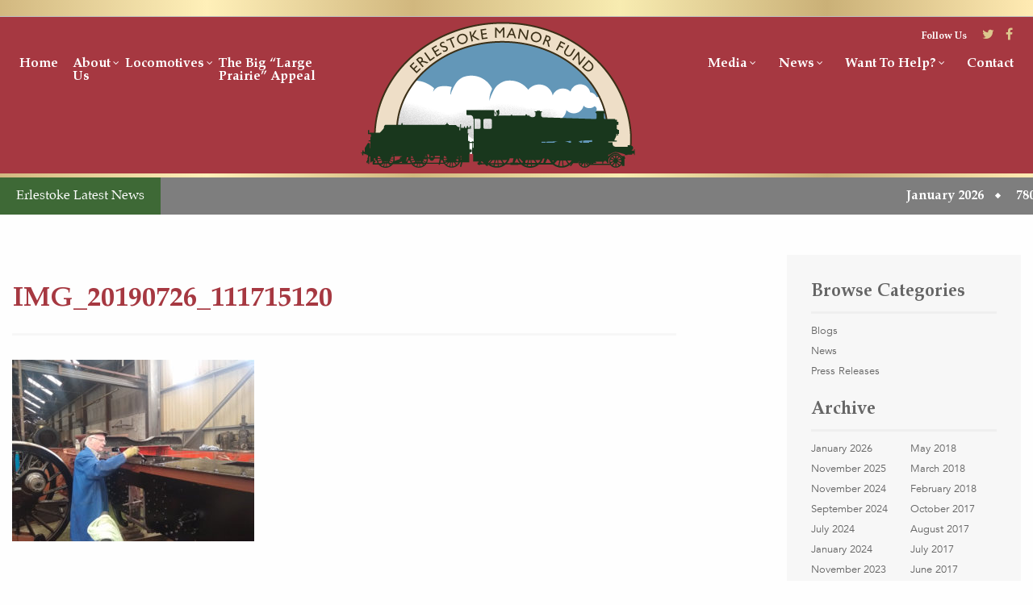

--- FILE ---
content_type: text/html; charset=UTF-8
request_url: https://www.erlestokemanorfund.co.uk/july-2019-update/img_20190726_111715120/
body_size: 10945
content:
<!doctype html>
<html class="no-js" lang="en-GB" >
	<head>
		<meta charset="UTF-8" />
		<meta name="viewport" content="width=device-width, initial-scale=1.0" />
		<meta name='robots' content='index, follow, max-image-preview:large, max-snippet:-1, max-video-preview:-1' />

	<!-- This site is optimized with the Yoast SEO plugin v26.8 - https://yoast.com/product/yoast-seo-wordpress/ -->
	<title>IMG_20190726_111715120 - Erlestoke Manor Fund</title>
	<link rel="canonical" href="https://www.erlestokemanorfund.co.uk/july-2019-update/img_20190726_111715120/" />
	<meta property="og:locale" content="en_GB" />
	<meta property="og:type" content="article" />
	<meta property="og:title" content="IMG_20190726_111715120 - Erlestoke Manor Fund" />
	<meta property="og:url" content="https://www.erlestokemanorfund.co.uk/july-2019-update/img_20190726_111715120/" />
	<meta property="og:site_name" content="Erlestoke Manor Fund" />
	<meta property="og:image" content="https://www.erlestokemanorfund.co.uk/july-2019-update/img_20190726_111715120" />
	<meta property="og:image:width" content="1500" />
	<meta property="og:image:height" content="1125" />
	<meta property="og:image:type" content="image/jpeg" />
	<meta name="twitter:card" content="summary_large_image" />
	<script type="application/ld+json" class="yoast-schema-graph">{"@context":"https://schema.org","@graph":[{"@type":"WebPage","@id":"https://www.erlestokemanorfund.co.uk/july-2019-update/img_20190726_111715120/","url":"https://www.erlestokemanorfund.co.uk/july-2019-update/img_20190726_111715120/","name":"IMG_20190726_111715120 - Erlestoke Manor Fund","isPartOf":{"@id":"https://www.erlestokemanorfund.co.uk/#website"},"primaryImageOfPage":{"@id":"https://www.erlestokemanorfund.co.uk/july-2019-update/img_20190726_111715120/#primaryimage"},"image":{"@id":"https://www.erlestokemanorfund.co.uk/july-2019-update/img_20190726_111715120/#primaryimage"},"thumbnailUrl":"https://www.erlestokemanorfund.co.uk/wp-content/uploads/2019/08/IMG_20190726_111715120.jpg","datePublished":"2019-08-06T20:32:31+00:00","breadcrumb":{"@id":"https://www.erlestokemanorfund.co.uk/july-2019-update/img_20190726_111715120/#breadcrumb"},"inLanguage":"en-GB","potentialAction":[{"@type":"ReadAction","target":["https://www.erlestokemanorfund.co.uk/july-2019-update/img_20190726_111715120/"]}]},{"@type":"ImageObject","inLanguage":"en-GB","@id":"https://www.erlestokemanorfund.co.uk/july-2019-update/img_20190726_111715120/#primaryimage","url":"https://www.erlestokemanorfund.co.uk/wp-content/uploads/2019/08/IMG_20190726_111715120.jpg","contentUrl":"https://www.erlestokemanorfund.co.uk/wp-content/uploads/2019/08/IMG_20190726_111715120.jpg","width":1500,"height":1125},{"@type":"BreadcrumbList","@id":"https://www.erlestokemanorfund.co.uk/july-2019-update/img_20190726_111715120/#breadcrumb","itemListElement":[{"@type":"ListItem","position":1,"name":"Home","item":"https://www.erlestokemanorfund.co.uk/"},{"@type":"ListItem","position":2,"name":"July 2019 Update","item":"https://www.erlestokemanorfund.co.uk/july-2019-update/"},{"@type":"ListItem","position":3,"name":"IMG_20190726_111715120"}]},{"@type":"WebSite","@id":"https://www.erlestokemanorfund.co.uk/#website","url":"https://www.erlestokemanorfund.co.uk/","name":"Erlestoke Manor Fund","description":"","potentialAction":[{"@type":"SearchAction","target":{"@type":"EntryPoint","urlTemplate":"https://www.erlestokemanorfund.co.uk/?s={search_term_string}"},"query-input":{"@type":"PropertyValueSpecification","valueRequired":true,"valueName":"search_term_string"}}],"inLanguage":"en-GB"}]}</script>
	<!-- / Yoast SEO plugin. -->


<link rel='dns-prefetch' href='//www.google.com' />
<link rel='dns-prefetch' href='//ajax.googleapis.com' />
<link rel='dns-prefetch' href='//maxcdn.bootstrapcdn.com' />
<link rel="alternate" title="oEmbed (JSON)" type="application/json+oembed" href="https://www.erlestokemanorfund.co.uk/wp-json/oembed/1.0/embed?url=https%3A%2F%2Fwww.erlestokemanorfund.co.uk%2Fjuly-2019-update%2Fimg_20190726_111715120%2F" />
<link rel="alternate" title="oEmbed (XML)" type="text/xml+oembed" href="https://www.erlestokemanorfund.co.uk/wp-json/oembed/1.0/embed?url=https%3A%2F%2Fwww.erlestokemanorfund.co.uk%2Fjuly-2019-update%2Fimg_20190726_111715120%2F&#038;format=xml" />
		<!-- This site uses the Google Analytics by MonsterInsights plugin v9.7.0 - Using Analytics tracking - https://www.monsterinsights.com/ -->
							<script src="//www.googletagmanager.com/gtag/js?id=G-F4PHPG86HQ"  data-cfasync="false" data-wpfc-render="false" type="text/javascript" async></script>
			<script data-cfasync="false" data-wpfc-render="false" type="text/javascript">
				var mi_version = '9.7.0';
				var mi_track_user = true;
				var mi_no_track_reason = '';
								var MonsterInsightsDefaultLocations = {"page_location":"https:\/\/www.erlestokemanorfund.co.uk\/july-2019-update\/img_20190726_111715120\/"};
								if ( typeof MonsterInsightsPrivacyGuardFilter === 'function' ) {
					var MonsterInsightsLocations = (typeof MonsterInsightsExcludeQuery === 'object') ? MonsterInsightsPrivacyGuardFilter( MonsterInsightsExcludeQuery ) : MonsterInsightsPrivacyGuardFilter( MonsterInsightsDefaultLocations );
				} else {
					var MonsterInsightsLocations = (typeof MonsterInsightsExcludeQuery === 'object') ? MonsterInsightsExcludeQuery : MonsterInsightsDefaultLocations;
				}

								var disableStrs = [
										'ga-disable-G-F4PHPG86HQ',
									];

				/* Function to detect opted out users */
				function __gtagTrackerIsOptedOut() {
					for (var index = 0; index < disableStrs.length; index++) {
						if (document.cookie.indexOf(disableStrs[index] + '=true') > -1) {
							return true;
						}
					}

					return false;
				}

				/* Disable tracking if the opt-out cookie exists. */
				if (__gtagTrackerIsOptedOut()) {
					for (var index = 0; index < disableStrs.length; index++) {
						window[disableStrs[index]] = true;
					}
				}

				/* Opt-out function */
				function __gtagTrackerOptout() {
					for (var index = 0; index < disableStrs.length; index++) {
						document.cookie = disableStrs[index] + '=true; expires=Thu, 31 Dec 2099 23:59:59 UTC; path=/';
						window[disableStrs[index]] = true;
					}
				}

				if ('undefined' === typeof gaOptout) {
					function gaOptout() {
						__gtagTrackerOptout();
					}
				}
								window.dataLayer = window.dataLayer || [];

				window.MonsterInsightsDualTracker = {
					helpers: {},
					trackers: {},
				};
				if (mi_track_user) {
					function __gtagDataLayer() {
						dataLayer.push(arguments);
					}

					function __gtagTracker(type, name, parameters) {
						if (!parameters) {
							parameters = {};
						}

						if (parameters.send_to) {
							__gtagDataLayer.apply(null, arguments);
							return;
						}

						if (type === 'event') {
														parameters.send_to = monsterinsights_frontend.v4_id;
							var hookName = name;
							if (typeof parameters['event_category'] !== 'undefined') {
								hookName = parameters['event_category'] + ':' + name;
							}

							if (typeof MonsterInsightsDualTracker.trackers[hookName] !== 'undefined') {
								MonsterInsightsDualTracker.trackers[hookName](parameters);
							} else {
								__gtagDataLayer('event', name, parameters);
							}
							
						} else {
							__gtagDataLayer.apply(null, arguments);
						}
					}

					__gtagTracker('js', new Date());
					__gtagTracker('set', {
						'developer_id.dZGIzZG': true,
											});
					if ( MonsterInsightsLocations.page_location ) {
						__gtagTracker('set', MonsterInsightsLocations);
					}
										__gtagTracker('config', 'G-F4PHPG86HQ', {"forceSSL":"true","link_attribution":"true"} );
										window.gtag = __gtagTracker;										(function () {
						/* https://developers.google.com/analytics/devguides/collection/analyticsjs/ */
						/* ga and __gaTracker compatibility shim. */
						var noopfn = function () {
							return null;
						};
						var newtracker = function () {
							return new Tracker();
						};
						var Tracker = function () {
							return null;
						};
						var p = Tracker.prototype;
						p.get = noopfn;
						p.set = noopfn;
						p.send = function () {
							var args = Array.prototype.slice.call(arguments);
							args.unshift('send');
							__gaTracker.apply(null, args);
						};
						var __gaTracker = function () {
							var len = arguments.length;
							if (len === 0) {
								return;
							}
							var f = arguments[len - 1];
							if (typeof f !== 'object' || f === null || typeof f.hitCallback !== 'function') {
								if ('send' === arguments[0]) {
									var hitConverted, hitObject = false, action;
									if ('event' === arguments[1]) {
										if ('undefined' !== typeof arguments[3]) {
											hitObject = {
												'eventAction': arguments[3],
												'eventCategory': arguments[2],
												'eventLabel': arguments[4],
												'value': arguments[5] ? arguments[5] : 1,
											}
										}
									}
									if ('pageview' === arguments[1]) {
										if ('undefined' !== typeof arguments[2]) {
											hitObject = {
												'eventAction': 'page_view',
												'page_path': arguments[2],
											}
										}
									}
									if (typeof arguments[2] === 'object') {
										hitObject = arguments[2];
									}
									if (typeof arguments[5] === 'object') {
										Object.assign(hitObject, arguments[5]);
									}
									if ('undefined' !== typeof arguments[1].hitType) {
										hitObject = arguments[1];
										if ('pageview' === hitObject.hitType) {
											hitObject.eventAction = 'page_view';
										}
									}
									if (hitObject) {
										action = 'timing' === arguments[1].hitType ? 'timing_complete' : hitObject.eventAction;
										hitConverted = mapArgs(hitObject);
										__gtagTracker('event', action, hitConverted);
									}
								}
								return;
							}

							function mapArgs(args) {
								var arg, hit = {};
								var gaMap = {
									'eventCategory': 'event_category',
									'eventAction': 'event_action',
									'eventLabel': 'event_label',
									'eventValue': 'event_value',
									'nonInteraction': 'non_interaction',
									'timingCategory': 'event_category',
									'timingVar': 'name',
									'timingValue': 'value',
									'timingLabel': 'event_label',
									'page': 'page_path',
									'location': 'page_location',
									'title': 'page_title',
									'referrer' : 'page_referrer',
								};
								for (arg in args) {
																		if (!(!args.hasOwnProperty(arg) || !gaMap.hasOwnProperty(arg))) {
										hit[gaMap[arg]] = args[arg];
									} else {
										hit[arg] = args[arg];
									}
								}
								return hit;
							}

							try {
								f.hitCallback();
							} catch (ex) {
							}
						};
						__gaTracker.create = newtracker;
						__gaTracker.getByName = newtracker;
						__gaTracker.getAll = function () {
							return [];
						};
						__gaTracker.remove = noopfn;
						__gaTracker.loaded = true;
						window['__gaTracker'] = __gaTracker;
					})();
									} else {
										console.log("");
					(function () {
						function __gtagTracker() {
							return null;
						}

						window['__gtagTracker'] = __gtagTracker;
						window['gtag'] = __gtagTracker;
					})();
									}
			</script>
			
							<!-- / Google Analytics by MonsterInsights -->
		<style id='wp-img-auto-sizes-contain-inline-css' type='text/css'>
img:is([sizes=auto i],[sizes^="auto," i]){contain-intrinsic-size:3000px 1500px}
/*# sourceURL=wp-img-auto-sizes-contain-inline-css */
</style>
<style id='wp-block-library-inline-css' type='text/css'>
:root{--wp-block-synced-color:#7a00df;--wp-block-synced-color--rgb:122,0,223;--wp-bound-block-color:var(--wp-block-synced-color);--wp-editor-canvas-background:#ddd;--wp-admin-theme-color:#007cba;--wp-admin-theme-color--rgb:0,124,186;--wp-admin-theme-color-darker-10:#006ba1;--wp-admin-theme-color-darker-10--rgb:0,107,160.5;--wp-admin-theme-color-darker-20:#005a87;--wp-admin-theme-color-darker-20--rgb:0,90,135;--wp-admin-border-width-focus:2px}@media (min-resolution:192dpi){:root{--wp-admin-border-width-focus:1.5px}}.wp-element-button{cursor:pointer}:root .has-very-light-gray-background-color{background-color:#eee}:root .has-very-dark-gray-background-color{background-color:#313131}:root .has-very-light-gray-color{color:#eee}:root .has-very-dark-gray-color{color:#313131}:root .has-vivid-green-cyan-to-vivid-cyan-blue-gradient-background{background:linear-gradient(135deg,#00d084,#0693e3)}:root .has-purple-crush-gradient-background{background:linear-gradient(135deg,#34e2e4,#4721fb 50%,#ab1dfe)}:root .has-hazy-dawn-gradient-background{background:linear-gradient(135deg,#faaca8,#dad0ec)}:root .has-subdued-olive-gradient-background{background:linear-gradient(135deg,#fafae1,#67a671)}:root .has-atomic-cream-gradient-background{background:linear-gradient(135deg,#fdd79a,#004a59)}:root .has-nightshade-gradient-background{background:linear-gradient(135deg,#330968,#31cdcf)}:root .has-midnight-gradient-background{background:linear-gradient(135deg,#020381,#2874fc)}:root{--wp--preset--font-size--normal:16px;--wp--preset--font-size--huge:42px}.has-regular-font-size{font-size:1em}.has-larger-font-size{font-size:2.625em}.has-normal-font-size{font-size:var(--wp--preset--font-size--normal)}.has-huge-font-size{font-size:var(--wp--preset--font-size--huge)}.has-text-align-center{text-align:center}.has-text-align-left{text-align:left}.has-text-align-right{text-align:right}.has-fit-text{white-space:nowrap!important}#end-resizable-editor-section{display:none}.aligncenter{clear:both}.items-justified-left{justify-content:flex-start}.items-justified-center{justify-content:center}.items-justified-right{justify-content:flex-end}.items-justified-space-between{justify-content:space-between}.screen-reader-text{border:0;clip-path:inset(50%);height:1px;margin:-1px;overflow:hidden;padding:0;position:absolute;width:1px;word-wrap:normal!important}.screen-reader-text:focus{background-color:#ddd;clip-path:none;color:#444;display:block;font-size:1em;height:auto;left:5px;line-height:normal;padding:15px 23px 14px;text-decoration:none;top:5px;width:auto;z-index:100000}html :where(.has-border-color){border-style:solid}html :where([style*=border-top-color]){border-top-style:solid}html :where([style*=border-right-color]){border-right-style:solid}html :where([style*=border-bottom-color]){border-bottom-style:solid}html :where([style*=border-left-color]){border-left-style:solid}html :where([style*=border-width]){border-style:solid}html :where([style*=border-top-width]){border-top-style:solid}html :where([style*=border-right-width]){border-right-style:solid}html :where([style*=border-bottom-width]){border-bottom-style:solid}html :where([style*=border-left-width]){border-left-style:solid}html :where(img[class*=wp-image-]){height:auto;max-width:100%}:where(figure){margin:0 0 1em}html :where(.is-position-sticky){--wp-admin--admin-bar--position-offset:var(--wp-admin--admin-bar--height,0px)}@media screen and (max-width:600px){html :where(.is-position-sticky){--wp-admin--admin-bar--position-offset:0px}}

/*# sourceURL=wp-block-library-inline-css */
</style><style id='global-styles-inline-css' type='text/css'>
:root{--wp--preset--aspect-ratio--square: 1;--wp--preset--aspect-ratio--4-3: 4/3;--wp--preset--aspect-ratio--3-4: 3/4;--wp--preset--aspect-ratio--3-2: 3/2;--wp--preset--aspect-ratio--2-3: 2/3;--wp--preset--aspect-ratio--16-9: 16/9;--wp--preset--aspect-ratio--9-16: 9/16;--wp--preset--color--black: #000000;--wp--preset--color--cyan-bluish-gray: #abb8c3;--wp--preset--color--white: #ffffff;--wp--preset--color--pale-pink: #f78da7;--wp--preset--color--vivid-red: #cf2e2e;--wp--preset--color--luminous-vivid-orange: #ff6900;--wp--preset--color--luminous-vivid-amber: #fcb900;--wp--preset--color--light-green-cyan: #7bdcb5;--wp--preset--color--vivid-green-cyan: #00d084;--wp--preset--color--pale-cyan-blue: #8ed1fc;--wp--preset--color--vivid-cyan-blue: #0693e3;--wp--preset--color--vivid-purple: #9b51e0;--wp--preset--gradient--vivid-cyan-blue-to-vivid-purple: linear-gradient(135deg,rgb(6,147,227) 0%,rgb(155,81,224) 100%);--wp--preset--gradient--light-green-cyan-to-vivid-green-cyan: linear-gradient(135deg,rgb(122,220,180) 0%,rgb(0,208,130) 100%);--wp--preset--gradient--luminous-vivid-amber-to-luminous-vivid-orange: linear-gradient(135deg,rgb(252,185,0) 0%,rgb(255,105,0) 100%);--wp--preset--gradient--luminous-vivid-orange-to-vivid-red: linear-gradient(135deg,rgb(255,105,0) 0%,rgb(207,46,46) 100%);--wp--preset--gradient--very-light-gray-to-cyan-bluish-gray: linear-gradient(135deg,rgb(238,238,238) 0%,rgb(169,184,195) 100%);--wp--preset--gradient--cool-to-warm-spectrum: linear-gradient(135deg,rgb(74,234,220) 0%,rgb(151,120,209) 20%,rgb(207,42,186) 40%,rgb(238,44,130) 60%,rgb(251,105,98) 80%,rgb(254,248,76) 100%);--wp--preset--gradient--blush-light-purple: linear-gradient(135deg,rgb(255,206,236) 0%,rgb(152,150,240) 100%);--wp--preset--gradient--blush-bordeaux: linear-gradient(135deg,rgb(254,205,165) 0%,rgb(254,45,45) 50%,rgb(107,0,62) 100%);--wp--preset--gradient--luminous-dusk: linear-gradient(135deg,rgb(255,203,112) 0%,rgb(199,81,192) 50%,rgb(65,88,208) 100%);--wp--preset--gradient--pale-ocean: linear-gradient(135deg,rgb(255,245,203) 0%,rgb(182,227,212) 50%,rgb(51,167,181) 100%);--wp--preset--gradient--electric-grass: linear-gradient(135deg,rgb(202,248,128) 0%,rgb(113,206,126) 100%);--wp--preset--gradient--midnight: linear-gradient(135deg,rgb(2,3,129) 0%,rgb(40,116,252) 100%);--wp--preset--font-size--small: 13px;--wp--preset--font-size--medium: 20px;--wp--preset--font-size--large: 36px;--wp--preset--font-size--x-large: 42px;--wp--preset--spacing--20: 0.44rem;--wp--preset--spacing--30: 0.67rem;--wp--preset--spacing--40: 1rem;--wp--preset--spacing--50: 1.5rem;--wp--preset--spacing--60: 2.25rem;--wp--preset--spacing--70: 3.38rem;--wp--preset--spacing--80: 5.06rem;--wp--preset--shadow--natural: 6px 6px 9px rgba(0, 0, 0, 0.2);--wp--preset--shadow--deep: 12px 12px 50px rgba(0, 0, 0, 0.4);--wp--preset--shadow--sharp: 6px 6px 0px rgba(0, 0, 0, 0.2);--wp--preset--shadow--outlined: 6px 6px 0px -3px rgb(255, 255, 255), 6px 6px rgb(0, 0, 0);--wp--preset--shadow--crisp: 6px 6px 0px rgb(0, 0, 0);}:where(.is-layout-flex){gap: 0.5em;}:where(.is-layout-grid){gap: 0.5em;}body .is-layout-flex{display: flex;}.is-layout-flex{flex-wrap: wrap;align-items: center;}.is-layout-flex > :is(*, div){margin: 0;}body .is-layout-grid{display: grid;}.is-layout-grid > :is(*, div){margin: 0;}:where(.wp-block-columns.is-layout-flex){gap: 2em;}:where(.wp-block-columns.is-layout-grid){gap: 2em;}:where(.wp-block-post-template.is-layout-flex){gap: 1.25em;}:where(.wp-block-post-template.is-layout-grid){gap: 1.25em;}.has-black-color{color: var(--wp--preset--color--black) !important;}.has-cyan-bluish-gray-color{color: var(--wp--preset--color--cyan-bluish-gray) !important;}.has-white-color{color: var(--wp--preset--color--white) !important;}.has-pale-pink-color{color: var(--wp--preset--color--pale-pink) !important;}.has-vivid-red-color{color: var(--wp--preset--color--vivid-red) !important;}.has-luminous-vivid-orange-color{color: var(--wp--preset--color--luminous-vivid-orange) !important;}.has-luminous-vivid-amber-color{color: var(--wp--preset--color--luminous-vivid-amber) !important;}.has-light-green-cyan-color{color: var(--wp--preset--color--light-green-cyan) !important;}.has-vivid-green-cyan-color{color: var(--wp--preset--color--vivid-green-cyan) !important;}.has-pale-cyan-blue-color{color: var(--wp--preset--color--pale-cyan-blue) !important;}.has-vivid-cyan-blue-color{color: var(--wp--preset--color--vivid-cyan-blue) !important;}.has-vivid-purple-color{color: var(--wp--preset--color--vivid-purple) !important;}.has-black-background-color{background-color: var(--wp--preset--color--black) !important;}.has-cyan-bluish-gray-background-color{background-color: var(--wp--preset--color--cyan-bluish-gray) !important;}.has-white-background-color{background-color: var(--wp--preset--color--white) !important;}.has-pale-pink-background-color{background-color: var(--wp--preset--color--pale-pink) !important;}.has-vivid-red-background-color{background-color: var(--wp--preset--color--vivid-red) !important;}.has-luminous-vivid-orange-background-color{background-color: var(--wp--preset--color--luminous-vivid-orange) !important;}.has-luminous-vivid-amber-background-color{background-color: var(--wp--preset--color--luminous-vivid-amber) !important;}.has-light-green-cyan-background-color{background-color: var(--wp--preset--color--light-green-cyan) !important;}.has-vivid-green-cyan-background-color{background-color: var(--wp--preset--color--vivid-green-cyan) !important;}.has-pale-cyan-blue-background-color{background-color: var(--wp--preset--color--pale-cyan-blue) !important;}.has-vivid-cyan-blue-background-color{background-color: var(--wp--preset--color--vivid-cyan-blue) !important;}.has-vivid-purple-background-color{background-color: var(--wp--preset--color--vivid-purple) !important;}.has-black-border-color{border-color: var(--wp--preset--color--black) !important;}.has-cyan-bluish-gray-border-color{border-color: var(--wp--preset--color--cyan-bluish-gray) !important;}.has-white-border-color{border-color: var(--wp--preset--color--white) !important;}.has-pale-pink-border-color{border-color: var(--wp--preset--color--pale-pink) !important;}.has-vivid-red-border-color{border-color: var(--wp--preset--color--vivid-red) !important;}.has-luminous-vivid-orange-border-color{border-color: var(--wp--preset--color--luminous-vivid-orange) !important;}.has-luminous-vivid-amber-border-color{border-color: var(--wp--preset--color--luminous-vivid-amber) !important;}.has-light-green-cyan-border-color{border-color: var(--wp--preset--color--light-green-cyan) !important;}.has-vivid-green-cyan-border-color{border-color: var(--wp--preset--color--vivid-green-cyan) !important;}.has-pale-cyan-blue-border-color{border-color: var(--wp--preset--color--pale-cyan-blue) !important;}.has-vivid-cyan-blue-border-color{border-color: var(--wp--preset--color--vivid-cyan-blue) !important;}.has-vivid-purple-border-color{border-color: var(--wp--preset--color--vivid-purple) !important;}.has-vivid-cyan-blue-to-vivid-purple-gradient-background{background: var(--wp--preset--gradient--vivid-cyan-blue-to-vivid-purple) !important;}.has-light-green-cyan-to-vivid-green-cyan-gradient-background{background: var(--wp--preset--gradient--light-green-cyan-to-vivid-green-cyan) !important;}.has-luminous-vivid-amber-to-luminous-vivid-orange-gradient-background{background: var(--wp--preset--gradient--luminous-vivid-amber-to-luminous-vivid-orange) !important;}.has-luminous-vivid-orange-to-vivid-red-gradient-background{background: var(--wp--preset--gradient--luminous-vivid-orange-to-vivid-red) !important;}.has-very-light-gray-to-cyan-bluish-gray-gradient-background{background: var(--wp--preset--gradient--very-light-gray-to-cyan-bluish-gray) !important;}.has-cool-to-warm-spectrum-gradient-background{background: var(--wp--preset--gradient--cool-to-warm-spectrum) !important;}.has-blush-light-purple-gradient-background{background: var(--wp--preset--gradient--blush-light-purple) !important;}.has-blush-bordeaux-gradient-background{background: var(--wp--preset--gradient--blush-bordeaux) !important;}.has-luminous-dusk-gradient-background{background: var(--wp--preset--gradient--luminous-dusk) !important;}.has-pale-ocean-gradient-background{background: var(--wp--preset--gradient--pale-ocean) !important;}.has-electric-grass-gradient-background{background: var(--wp--preset--gradient--electric-grass) !important;}.has-midnight-gradient-background{background: var(--wp--preset--gradient--midnight) !important;}.has-small-font-size{font-size: var(--wp--preset--font-size--small) !important;}.has-medium-font-size{font-size: var(--wp--preset--font-size--medium) !important;}.has-large-font-size{font-size: var(--wp--preset--font-size--large) !important;}.has-x-large-font-size{font-size: var(--wp--preset--font-size--x-large) !important;}
/*# sourceURL=global-styles-inline-css */
</style>

<style id='classic-theme-styles-inline-css' type='text/css'>
/*! This file is auto-generated */
.wp-block-button__link{color:#fff;background-color:#32373c;border-radius:9999px;box-shadow:none;text-decoration:none;padding:calc(.667em + 2px) calc(1.333em + 2px);font-size:1.125em}.wp-block-file__button{background:#32373c;color:#fff;text-decoration:none}
/*# sourceURL=/wp-includes/css/classic-themes.min.css */
</style>
<link rel='stylesheet' id='ccf-jquery-ui-css' href='//ajax.googleapis.com/ajax/libs/jqueryui/1.8.2/themes/smoothness/jquery-ui.css?ver=6.9' type='text/css' media='all' />
<link rel='stylesheet' id='ccf-form-css' href='https://www.erlestokemanorfund.co.uk/wp-content/plugins/custom-contact-forms/assets/build/css/form.min.css?ver=7.8.5' type='text/css' media='all' />
<link rel='stylesheet' id='tp_twitter_plugin_css-css' href='https://www.erlestokemanorfund.co.uk/wp-content/plugins/recent-tweets-widget/tp_twitter_plugin.css?ver=1.0' type='text/css' media='screen' />
<link rel='stylesheet' id='cff-css' href='https://www.erlestokemanorfund.co.uk/wp-content/plugins/custom-facebook-feed/assets/css/cff-style.min.css?ver=4.3.4' type='text/css' media='all' />
<link rel='stylesheet' id='sb-font-awesome-css' href='https://maxcdn.bootstrapcdn.com/font-awesome/4.7.0/css/font-awesome.min.css?ver=6.9' type='text/css' media='all' />
<link rel='stylesheet' id='main-stylesheet-css' href='https://www.erlestokemanorfund.co.uk/wp-content/themes/Erlestoke-Manor-Fund/assets/stylesheets/foundation.css?ver=2.6.1' type='text/css' media='all' />
<script type="text/javascript" src="https://www.erlestokemanorfund.co.uk/wp-content/plugins/google-analytics-for-wordpress/assets/js/frontend-gtag.min.js?ver=9.7.0" id="monsterinsights-frontend-script-js" async="async" data-wp-strategy="async"></script>
<script data-cfasync="false" data-wpfc-render="false" type="text/javascript" id='monsterinsights-frontend-script-js-extra'>/* <![CDATA[ */
var monsterinsights_frontend = {"js_events_tracking":"true","download_extensions":"doc,pdf,ppt,zip,xls,docx,pptx,xlsx","inbound_paths":"[{\"path\":\"\\\/go\\\/\",\"label\":\"affiliate\"},{\"path\":\"\\\/recommend\\\/\",\"label\":\"affiliate\"}]","home_url":"https:\/\/www.erlestokemanorfund.co.uk","hash_tracking":"false","v4_id":"G-F4PHPG86HQ"};/* ]]> */
</script>
<script type="text/javascript" src="//ajax.googleapis.com/ajax/libs/jquery/2.1.0/jquery.min.js?ver=2.1.0" id="jquery-js"></script>
<script type="text/javascript" src="https://www.erlestokemanorfund.co.uk/wp-includes/js/jquery/ui/core.min.js?ver=1.13.3" id="jquery-ui-core-js"></script>
<script type="text/javascript" src="https://www.erlestokemanorfund.co.uk/wp-includes/js/jquery/ui/datepicker.min.js?ver=1.13.3" id="jquery-ui-datepicker-js"></script>
<script type="text/javascript" id="jquery-ui-datepicker-js-after">
/* <![CDATA[ */
jQuery(function(jQuery){jQuery.datepicker.setDefaults({"closeText":"Close","currentText":"Today","monthNames":["January","February","March","April","May","June","July","August","September","October","November","December"],"monthNamesShort":["Jan","Feb","Mar","Apr","May","Jun","Jul","Aug","Sep","Oct","Nov","Dec"],"nextText":"Next","prevText":"Previous","dayNames":["Sunday","Monday","Tuesday","Wednesday","Thursday","Friday","Saturday"],"dayNamesShort":["Sun","Mon","Tue","Wed","Thu","Fri","Sat"],"dayNamesMin":["S","M","T","W","T","F","S"],"dateFormat":"dS MM yy","firstDay":1,"isRTL":false});});
//# sourceURL=jquery-ui-datepicker-js-after
/* ]]> */
</script>
<script type="text/javascript" src="https://www.erlestokemanorfund.co.uk/wp-includes/js/underscore.min.js?ver=1.13.7" id="underscore-js"></script>
<script type="text/javascript" id="ccf-form-js-extra">
/* <![CDATA[ */
var ccfSettings = {"ajaxurl":"https://www.erlestokemanorfund.co.uk/wp-admin/admin-ajax.php","required":"This field is required.","date_required":"Date is required.","hour_required":"Hour is required.","minute_required":"Minute is required.","am-pm_required":"AM/PM is required.","match":"Emails do not match.","email":"This is not a valid email address.","recaptcha":"Your reCAPTCHA response was incorrect.","recaptcha_theme":"light","phone":"This is not a valid phone number.","digits":"This phone number is not 10 digits","hour":"This is not a valid hour.","date":"This date is not valid.","minute":"This is not a valid minute.","fileExtension":"This is not an allowed file extension","fileSize":"This file is bigger than","unknown":"An unknown error occured.","website":"This is not a valid URL. URL's must start with http(s)://"};
//# sourceURL=ccf-form-js-extra
/* ]]> */
</script>
<script type="text/javascript" src="https://www.erlestokemanorfund.co.uk/wp-content/plugins/custom-contact-forms/assets/build/js/form.min.js?ver=7.8.5" id="ccf-form-js"></script>
<link rel="https://api.w.org/" href="https://www.erlestokemanorfund.co.uk/wp-json/" /><link rel="alternate" title="JSON" type="application/json" href="https://www.erlestokemanorfund.co.uk/wp-json/wp/v2/media/3153" /><link rel="icon" href="https://www.erlestokemanorfund.co.uk/wp-content/uploads/2016/10/cropped-erlestokemanorfund-favicon-150x150.png" sizes="32x32" />
<link rel="icon" href="https://www.erlestokemanorfund.co.uk/wp-content/uploads/2016/10/cropped-erlestokemanorfund-favicon-300x300.png" sizes="192x192" />
<link rel="apple-touch-icon" href="https://www.erlestokemanorfund.co.uk/wp-content/uploads/2016/10/cropped-erlestokemanorfund-favicon-300x300.png" />
<meta name="msapplication-TileImage" content="https://www.erlestokemanorfund.co.uk/wp-content/uploads/2016/10/cropped-erlestokemanorfund-favicon-300x300.png" />
		
		<!--Old Google Analytics code-->
		<!--<script>
		  (function(i,s,o,g,r,a,m){i['GoogleAnalyticsObject']=r;i[r]=i[r]||function(){
		  (i[r].q=i[r].q||[]).push(arguments)},i[r].l=1*new Date();a=s.createElement(o),
		  m=s.getElementsByTagName(o)[0];a.async=1;a.src=g;m.parentNode.insertBefore(a,m)
		  })(window,document,'script','https://www.google-analytics.com/analytics.js','ga');

		  ga('create', 'UA-89357584-1', 'auto');
		  ga('send', 'pageview');

		</script>-->
		
		<!--Old Google Analytics code END -->
		
	</head>
	<body class="attachment wp-singular attachment-template-default single single-attachment postid-3153 attachmentid-3153 attachment-jpeg wp-theme-Erlestoke-Manor-Fund offcanvas">
	
	
	
	<header id="masthead" class="site-header" role="banner">
	<div class="mobile-header">
		<div class="row columns">
			<div class="columns medium-4 small-4">
				<div class="mobile-logo">
					<a href="/"><img src="/wp-content/uploads/2022/06/site-logo-2.png" alt="Logo"></a>
				</div>
			</div>
			<div class="columns medium-8 small-8 mobile-right">
				<div class="mobile-social">
					<ul>
						<li><a href="https://twitter.com/@ErlestokeManorF" target="_blank"><i class="fa fa-twitter" aria-hidden="true"></i></a></li>
						<li><a target="_blank" href="https://www.facebook.com/ErlestokeManorFund"><i class="fa fa-facebook" aria-hidden="true"></i></a></li>
					</ul>					
				</div>
				<div class="mobile-menu-container">
					<div class="mobile-menu-toggle">
						<i class="fa fa-bars" aria-hidden="true"></i>
						<span>MENU</span>
					</div>
					<div class="menu-mobile-menu-container"><ul id="menu-mobile-menu" class="menu"><li id="menu-item-508" class="menu-item menu-item-type-post_type menu-item-object-page menu-item-home menu-item-508"><a href="https://www.erlestokemanorfund.co.uk/">Home</a></li>
<li id="menu-item-509" class="menu-item menu-item-type-post_type menu-item-object-page menu-item-has-children menu-item-509"><a href="https://www.erlestokemanorfund.co.uk/about-us/">About Us</a>
<ul class="sub-menu">
	<li id="menu-item-512" class="menu-item menu-item-type-post_type menu-item-object-page menu-item-512"><a href="https://www.erlestokemanorfund.co.uk/about-us/our-goals/">Our Goals and Objectives</a></li>
	<li id="menu-item-515" class="menu-item menu-item-type-post_type menu-item-object-page menu-item-515"><a href="https://www.erlestokemanorfund.co.uk/our-people/">Our People</a></li>
</ul>
</li>
<li id="menu-item-514" class="menu-item menu-item-type-post_type menu-item-object-page menu-item-has-children menu-item-514"><a href="https://www.erlestokemanorfund.co.uk/locomotives/">Locomotives</a>
<ul class="sub-menu">
	<li id="menu-item-15591" class="menu-item menu-item-type-post_type menu-item-object-page menu-item-15591"><a href="https://www.erlestokemanorfund.co.uk/history-of-the-manor-class/">History of the Manor Class</a></li>
	<li id="menu-item-15588" class="menu-item menu-item-type-post_type menu-item-object-page menu-item-15588"><a href="https://www.erlestokemanorfund.co.uk/7812-erlestoke-manor/">7812 Erlestoke Manor</a></li>
	<li id="menu-item-15589" class="menu-item menu-item-type-post_type menu-item-object-page menu-item-15589"><a href="https://www.erlestokemanorfund.co.uk/7802-bradley-manor/">7802 Bradley Manor</a></li>
	<li id="menu-item-15590" class="menu-item menu-item-type-post_type menu-item-object-page menu-item-15590"><a href="https://www.erlestokemanorfund.co.uk/large-prairie-5164/">‘Large prairie’ 5164</a></li>
</ul>
</li>
<li id="menu-item-15592" class="menu-item menu-item-type-post_type menu-item-object-page menu-item-15592"><a href="https://www.erlestokemanorfund.co.uk/the-big-large-prairie-appeal-returning-5164-to-service/">The Big “Large Prairie” Appeal – Returning 5164 to service</a></li>
<li id="menu-item-15593" class="menu-item menu-item-type-post_type menu-item-object-page menu-item-has-children menu-item-15593"><a href="https://www.erlestokemanorfund.co.uk/media/">Media</a>
<ul class="sub-menu">
	<li id="menu-item-517" class="menu-item menu-item-type-post_type menu-item-object-page menu-item-517"><a href="https://www.erlestokemanorfund.co.uk/media/photo-gallery/">Photo Gallery</a></li>
	<li id="menu-item-518" class="menu-item menu-item-type-post_type menu-item-object-page menu-item-518"><a href="https://www.erlestokemanorfund.co.uk/media/video-gallery/">Video Gallery</a></li>
</ul>
</li>
<li id="menu-item-521" class="menu-item menu-item-type-taxonomy menu-item-object-category menu-item-has-children menu-item-521"><a href="https://www.erlestokemanorfund.co.uk/category/news/">News</a>
<ul class="sub-menu">
	<li id="menu-item-520" class="menu-item menu-item-type-taxonomy menu-item-object-category menu-item-520"><a href="https://www.erlestokemanorfund.co.uk/category/blogs/">Blogs</a></li>
	<li id="menu-item-15594" class="menu-item menu-item-type-taxonomy menu-item-object-category menu-item-15594"><a href="https://www.erlestokemanorfund.co.uk/category/press-releases/">Press Releases</a></li>
</ul>
</li>
<li id="menu-item-2954" class="menu-item menu-item-type-post_type menu-item-object-page menu-item-has-children menu-item-2954"><a href="https://www.erlestokemanorfund.co.uk/want-to-help/">Want To Help?</a>
<ul class="sub-menu">
	<li id="menu-item-15596" class="menu-item menu-item-type-post_type menu-item-object-page menu-item-15596"><a href="https://www.erlestokemanorfund.co.uk/want-to-help/donate/">Donate</a></li>
	<li id="menu-item-15595" class="menu-item menu-item-type-post_type menu-item-object-page menu-item-15595"><a href="https://www.erlestokemanorfund.co.uk/want-to-help/shareholders/">Shareholders</a></li>
	<li id="menu-item-15597" class="menu-item menu-item-type-post_type menu-item-object-page menu-item-15597"><a href="https://www.erlestokemanorfund.co.uk/want-to-help/join-the-team/">Join The Team</a></li>
	<li id="menu-item-15598" class="menu-item menu-item-type-post_type menu-item-object-page menu-item-15598"><a href="https://www.erlestokemanorfund.co.uk/shop/">Welcome to the Erlestoke Manor Fund shop</a></li>
</ul>
</li>
<li id="menu-item-523" class="menu-item menu-item-type-post_type menu-item-object-page menu-item-523"><a href="https://www.erlestokemanorfund.co.uk/contact/">Contact</a></li>
</ul></div>				</div>
			</div>
		</div>
	</div>
	<div class="header-top">
	</div>

	<div class="header-bot">
		<div class="row header-inner">
			<div class="columns large-4">
				<div class="menu-header-top-left-container"><ul id="menu-header-top-left" class="menu"><li id="menu-item-94" class="menu-item menu-item-type-post_type menu-item-object-page menu-item-home menu-item-94"><a href="https://www.erlestokemanorfund.co.uk/">Home</a></li>
<li id="menu-item-11251" class="menu-item menu-item-type-post_type menu-item-object-page menu-item-has-children menu-item-11251"><a href="https://www.erlestokemanorfund.co.uk/about-us/our-goals/">About Us</a>
<ul class="sub-menu">
	<li id="menu-item-155" class="menu-item menu-item-type-post_type menu-item-object-page menu-item-155"><a href="https://www.erlestokemanorfund.co.uk/about-us/our-goals/">Our Goals and Objectives</a></li>
	<li id="menu-item-157" class="menu-item menu-item-type-post_type menu-item-object-page menu-item-157"><a href="https://www.erlestokemanorfund.co.uk/our-people/">Our People</a></li>
</ul>
</li>
<li id="menu-item-10822" class="menu-item menu-item-type-post_type menu-item-object-page menu-item-has-children menu-item-10822"><a href="https://www.erlestokemanorfund.co.uk/history-of-the-manor-class/">Locomotives</a>
<ul class="sub-menu">
	<li id="menu-item-10815" class="menu-item menu-item-type-post_type menu-item-object-page menu-item-10815"><a href="https://www.erlestokemanorfund.co.uk/history-of-the-manor-class/">History of the Manor Class</a></li>
	<li id="menu-item-10812" class="menu-item menu-item-type-post_type menu-item-object-page menu-item-10812"><a href="https://www.erlestokemanorfund.co.uk/7812-erlestoke-manor/">7812 Erlestoke Manor</a></li>
	<li id="menu-item-10813" class="menu-item menu-item-type-post_type menu-item-object-page menu-item-10813"><a href="https://www.erlestokemanorfund.co.uk/7802-bradley-manor/">7802 Bradley Manor</a></li>
	<li id="menu-item-10821" class="menu-item menu-item-type-post_type menu-item-object-page menu-item-10821"><a href="https://www.erlestokemanorfund.co.uk/large-prairie-5164/">‘Large prairie’ 5164</a></li>
</ul>
</li>
<li id="menu-item-12420" class="menu-item menu-item-type-post_type menu-item-object-page menu-item-12420"><a href="https://www.erlestokemanorfund.co.uk/the-big-large-prairie-appeal-returning-5164-to-service/">The Big “Large Prairie” Appeal</a></li>
</ul></div>			</div>
			<div class="columns large-4">
				<a href="/"><img src="/wp-content/uploads/2022/06/site-logo-2.png" alt="Logo"></a>
			</div>
			<div class="columns large-4">
				<div class="header-social">
					<h6>Follow Us</h6>
					<ul>
						<li><a href="https://twitter.com/@ErlestokeManorF" target="_blank"><i class="fa fa-twitter" aria-hidden="true"></i></a></li>
						<li><a target="_blank" href="https://www.facebook.com/ErlestokeManorFund"><i class="fa fa-facebook" aria-hidden="true"></i></a></li>
					</ul>
				</div>
				<div class="menu-header-top-right-container"><ul id="menu-header-top-right" class="menu"><li id="menu-item-98" class="menu-item menu-item-type-custom menu-item-object-custom menu-item-has-children menu-item-98"><a href="#">Media</a>
<ul class="sub-menu">
	<li id="menu-item-160" class="menu-item menu-item-type-post_type menu-item-object-page menu-item-160"><a href="https://www.erlestokemanorfund.co.uk/media/photo-gallery/">Photo Gallery</a></li>
	<li id="menu-item-159" class="menu-item menu-item-type-post_type menu-item-object-page menu-item-159"><a href="https://www.erlestokemanorfund.co.uk/media/video-gallery/">Video Gallery</a></li>
</ul>
</li>
<li id="menu-item-100" class="menu-item menu-item-type-post_type menu-item-object-page current_page_parent menu-item-has-children menu-item-100"><a href="https://www.erlestokemanorfund.co.uk/news/">News</a>
<ul class="sub-menu">
	<li id="menu-item-161" class="menu-item menu-item-type-taxonomy menu-item-object-category menu-item-161"><a href="https://www.erlestokemanorfund.co.uk/category/blogs/">Blogs</a></li>
	<li id="menu-item-162" class="menu-item menu-item-type-taxonomy menu-item-object-category menu-item-162"><a href="https://www.erlestokemanorfund.co.uk/category/press-releases/">Press Releases</a></li>
</ul>
</li>
<li id="menu-item-992" class="menu-item menu-item-type-post_type menu-item-object-page menu-item-has-children menu-item-992"><a href="https://www.erlestokemanorfund.co.uk/want-to-help/">Want To Help?</a>
<ul class="sub-menu">
	<li id="menu-item-940" class="menu-item menu-item-type-post_type menu-item-object-page menu-item-940"><a href="https://www.erlestokemanorfund.co.uk/want-to-help/donate/">Donate</a></li>
	<li id="menu-item-164" class="menu-item menu-item-type-post_type menu-item-object-page menu-item-164"><a href="https://www.erlestokemanorfund.co.uk/want-to-help/shareholders/">Shareholders</a></li>
	<li id="menu-item-165" class="menu-item menu-item-type-post_type menu-item-object-page menu-item-165"><a href="https://www.erlestokemanorfund.co.uk/want-to-help/join-the-team/">Join The Team</a></li>
	<li id="menu-item-785" class="menu-item menu-item-type-post_type menu-item-object-page menu-item-785"><a href="https://www.erlestokemanorfund.co.uk/shop/">Shop</a></li>
</ul>
</li>
<li id="menu-item-104" class="menu-item menu-item-type-post_type menu-item-object-page menu-item-104"><a href="https://www.erlestokemanorfund.co.uk/contact/">Contact</a></li>
</ul></div>				
			</div>
		</div>
	</div>

	<div id="header-news-scroll">
		<div class="row">
			<p class="scroll-news-text">Erlestoke Latest News</p>
			<ul id="ticker01">
																			<li><a href="https://www.erlestokemanorfund.co.uk/7802-bradley-manor-to-visit-7812-erlestoke-manor-on-west-somerset-railway/"><span class="ticker-date">January 2026</span><span class="ticker-title">7802 Bradley Manor to visit 7812 Erlestoke Manor on West Somerset Railway</span></a></li>
											<li><a href="https://www.erlestokemanorfund.co.uk/the-fortunes-of-7812-erlestoke-manor/"><span class="ticker-date">November 2025</span><span class="ticker-title">The fortunes of 7812 Erlestoke Manor</span></a></li>
											<li><a href="https://www.erlestokemanorfund.co.uk/summer-2024-news-update/"><span class="ticker-date">July 2024</span><span class="ticker-title">Summer 2024 News Update</span></a></li>
											<li><a href="https://www.erlestokemanorfund.co.uk/new-year-2024-news-update/"><span class="ticker-date">January 2024</span><span class="ticker-title">New Year 2024 News Update</span></a></li>
												</ul>
		</div>
	</div>

	</header>

	<section class="container">

		<div class="page-wrap">
	<div class="row">
		<div class="columns large-8 medium-12 small-12 blog-content-wrap">
							<h1>IMG_20190726_111715120</h1>
								<p class="attachment"><a href='https://www.erlestokemanorfund.co.uk/wp-content/uploads/2019/08/IMG_20190726_111715120.jpg'><img fetchpriority="high" decoding="async" width="300" height="225" src="https://www.erlestokemanorfund.co.uk/wp-content/uploads/2019/08/IMG_20190726_111715120-300x225.jpg" class="attachment-medium size-medium" alt="" srcset="https://www.erlestokemanorfund.co.uk/wp-content/uploads/2019/08/IMG_20190726_111715120-300x225.jpg 300w, https://www.erlestokemanorfund.co.uk/wp-content/uploads/2019/08/IMG_20190726_111715120-768x576.jpg 768w, https://www.erlestokemanorfund.co.uk/wp-content/uploads/2019/08/IMG_20190726_111715120-1024x768.jpg 1024w, https://www.erlestokemanorfund.co.uk/wp-content/uploads/2019/08/IMG_20190726_111715120-640x480.jpg 640w, https://www.erlestokemanorfund.co.uk/wp-content/uploads/2019/08/IMG_20190726_111715120-1200x900.jpg 1200w, https://www.erlestokemanorfund.co.uk/wp-content/uploads/2019/08/IMG_20190726_111715120.jpg 1500w" sizes="(max-width: 639px) 98vw, (max-width: 1199px) 64vw, 300px" /></a></p>
					</div>
		<div class="columns large-3 medium-12 small-12">
			<div class="sidebar">
	<h4>Browse Categories</h4>
	<ul><li><a href="/category/blogs/">Blogs</a></li><li><a href="/category/news/">News</a></li><li><a href="/category/press-releases/">Press Releases</a></li></ul>	<div class="lower-sidebar-widget">
		<h4>Archive</h4>
		<ul class="sidebar-archive">
				<li><a href='https://www.erlestokemanorfund.co.uk/2026/01/'>January 2026</a></li>
	<li><a href='https://www.erlestokemanorfund.co.uk/2025/11/'>November 2025</a></li>
	<li><a href='https://www.erlestokemanorfund.co.uk/2024/11/'>November 2024</a></li>
	<li><a href='https://www.erlestokemanorfund.co.uk/2024/09/'>September 2024</a></li>
	<li><a href='https://www.erlestokemanorfund.co.uk/2024/07/'>July 2024</a></li>
	<li><a href='https://www.erlestokemanorfund.co.uk/2024/01/'>January 2024</a></li>
	<li><a href='https://www.erlestokemanorfund.co.uk/2023/11/'>November 2023</a></li>
	<li><a href='https://www.erlestokemanorfund.co.uk/2023/08/'>August 2023</a></li>
	<li><a href='https://www.erlestokemanorfund.co.uk/2023/05/'>May 2023</a></li>
	<li><a href='https://www.erlestokemanorfund.co.uk/2023/02/'>February 2023</a></li>
	<li><a href='https://www.erlestokemanorfund.co.uk/2022/12/'>December 2022</a></li>
	<li><a href='https://www.erlestokemanorfund.co.uk/2022/11/'>November 2022</a></li>
	<li><a href='https://www.erlestokemanorfund.co.uk/2022/10/'>October 2022</a></li>
	<li><a href='https://www.erlestokemanorfund.co.uk/2022/08/'>August 2022</a></li>
	<li><a href='https://www.erlestokemanorfund.co.uk/2022/07/'>July 2022</a></li>
	<li><a href='https://www.erlestokemanorfund.co.uk/2022/06/'>June 2022</a></li>
	<li><a href='https://www.erlestokemanorfund.co.uk/2022/03/'>March 2022</a></li>
	<li><a href='https://www.erlestokemanorfund.co.uk/2022/02/'>February 2022</a></li>
	<li><a href='https://www.erlestokemanorfund.co.uk/2022/01/'>January 2022</a></li>
	<li><a href='https://www.erlestokemanorfund.co.uk/2021/12/'>December 2021</a></li>
	<li><a href='https://www.erlestokemanorfund.co.uk/2021/10/'>October 2021</a></li>
	<li><a href='https://www.erlestokemanorfund.co.uk/2021/09/'>September 2021</a></li>
	<li><a href='https://www.erlestokemanorfund.co.uk/2021/05/'>May 2021</a></li>
	<li><a href='https://www.erlestokemanorfund.co.uk/2021/02/'>February 2021</a></li>
	<li><a href='https://www.erlestokemanorfund.co.uk/2021/01/'>January 2021</a></li>
	<li><a href='https://www.erlestokemanorfund.co.uk/2020/10/'>October 2020</a></li>
	<li><a href='https://www.erlestokemanorfund.co.uk/2020/08/'>August 2020</a></li>
	<li><a href='https://www.erlestokemanorfund.co.uk/2020/07/'>July 2020</a></li>
	<li><a href='https://www.erlestokemanorfund.co.uk/2020/06/'>June 2020</a></li>
	<li><a href='https://www.erlestokemanorfund.co.uk/2020/03/'>March 2020</a></li>
	<li><a href='https://www.erlestokemanorfund.co.uk/2020/01/'>January 2020</a></li>
	<li><a href='https://www.erlestokemanorfund.co.uk/2019/12/'>December 2019</a></li>
	<li><a href='https://www.erlestokemanorfund.co.uk/2019/09/'>September 2019</a></li>
	<li><a href='https://www.erlestokemanorfund.co.uk/2019/08/'>August 2019</a></li>
	<li><a href='https://www.erlestokemanorfund.co.uk/2019/07/'>July 2019</a></li>
	<li><a href='https://www.erlestokemanorfund.co.uk/2019/06/'>June 2019</a></li>
	<li><a href='https://www.erlestokemanorfund.co.uk/2019/05/'>May 2019</a></li>
	<li><a href='https://www.erlestokemanorfund.co.uk/2019/04/'>April 2019</a></li>
	<li><a href='https://www.erlestokemanorfund.co.uk/2019/03/'>March 2019</a></li>
	<li><a href='https://www.erlestokemanorfund.co.uk/2019/01/'>January 2019</a></li>
	<li><a href='https://www.erlestokemanorfund.co.uk/2018/12/'>December 2018</a></li>
	<li><a href='https://www.erlestokemanorfund.co.uk/2018/11/'>November 2018</a></li>
	<li><a href='https://www.erlestokemanorfund.co.uk/2018/09/'>September 2018</a></li>
	<li><a href='https://www.erlestokemanorfund.co.uk/2018/08/'>August 2018</a></li>
	<li><a href='https://www.erlestokemanorfund.co.uk/2018/07/'>July 2018</a></li>
	<li><a href='https://www.erlestokemanorfund.co.uk/2018/05/'>May 2018</a></li>
	<li><a href='https://www.erlestokemanorfund.co.uk/2018/03/'>March 2018</a></li>
	<li><a href='https://www.erlestokemanorfund.co.uk/2018/02/'>February 2018</a></li>
	<li><a href='https://www.erlestokemanorfund.co.uk/2017/10/'>October 2017</a></li>
	<li><a href='https://www.erlestokemanorfund.co.uk/2017/08/'>August 2017</a></li>
	<li><a href='https://www.erlestokemanorfund.co.uk/2017/07/'>July 2017</a></li>
	<li><a href='https://www.erlestokemanorfund.co.uk/2017/06/'>June 2017</a></li>
	<li><a href='https://www.erlestokemanorfund.co.uk/2017/05/'>May 2017</a></li>
	<li><a href='https://www.erlestokemanorfund.co.uk/2017/04/'>April 2017</a></li>
	<li><a href='https://www.erlestokemanorfund.co.uk/2017/03/'>March 2017</a></li>
	<li><a href='https://www.erlestokemanorfund.co.uk/2017/02/'>February 2017</a></li>
	<li><a href='https://www.erlestokemanorfund.co.uk/2016/12/'>December 2016</a></li>
	<li><a href='https://www.erlestokemanorfund.co.uk/2016/11/'>November 2016</a></li>
	<li><a href='https://www.erlestokemanorfund.co.uk/2016/10/'>October 2016</a></li>
	<li><a href='https://www.erlestokemanorfund.co.uk/2016/05/'>May 2016</a></li>
	<li><a href='https://www.erlestokemanorfund.co.uk/2015/10/'>October 2015</a></li>
	<li><a href='https://www.erlestokemanorfund.co.uk/2015/05/'>May 2015</a></li>
	<li><a href='https://www.erlestokemanorfund.co.uk/2015/01/'>January 2015</a></li>
	<li><a href='https://www.erlestokemanorfund.co.uk/2014/06/'>June 2014</a></li>
	<li><a href='https://www.erlestokemanorfund.co.uk/2014/01/'>January 2014</a></li>
	<li><a href='https://www.erlestokemanorfund.co.uk/2013/04/'>April 2013</a></li>
	<li><a href='https://www.erlestokemanorfund.co.uk/2013/01/'>January 2013</a></li>
	<li><a href='https://www.erlestokemanorfund.co.uk/2012/06/'>June 2012</a></li>
	<li><a href='https://www.erlestokemanorfund.co.uk/2011/10/'>October 2011</a></li>
	<li><a href='https://www.erlestokemanorfund.co.uk/2011/09/'>September 2011</a></li>
	<li><a href='https://www.erlestokemanorfund.co.uk/2011/07/'>July 2011</a></li>
	<li><a href='https://www.erlestokemanorfund.co.uk/2011/04/'>April 2011</a></li>
	<li><a href='https://www.erlestokemanorfund.co.uk/2010/12/'>December 2010</a></li>
	<li><a href='https://www.erlestokemanorfund.co.uk/2010/10/'>October 2010</a></li>
	<li><a href='https://www.erlestokemanorfund.co.uk/2010/05/'>May 2010</a></li>
	<li><a href='https://www.erlestokemanorfund.co.uk/2009/12/'>December 2009</a></li>
	<li><a href='https://www.erlestokemanorfund.co.uk/2009/06/'>June 2009</a></li>
	<li><a href='https://www.erlestokemanorfund.co.uk/2008/10/'>October 2008</a></li>
	<li><a href='https://www.erlestokemanorfund.co.uk/2008/05/'>May 2008</a></li>
	<li><a href='https://www.erlestokemanorfund.co.uk/2007/11/'>November 2007</a></li>
	<li><a href='https://www.erlestokemanorfund.co.uk/2007/09/'>September 2007</a></li>
	<li><a href='https://www.erlestokemanorfund.co.uk/2007/03/'>March 2007</a></li>
	<li><a href='https://www.erlestokemanorfund.co.uk/2007/01/'>January 2007</a></li>
	<li><a href='https://www.erlestokemanorfund.co.uk/2005/03/'>March 2005</a></li>
	<li><a href='https://www.erlestokemanorfund.co.uk/2004/05/'>May 2004</a></li>
	<li><a href='https://www.erlestokemanorfund.co.uk/2004/01/'>January 2004</a></li>
	<li><a href='https://www.erlestokemanorfund.co.uk/2003/08/'>August 2003</a></li>
	<li><a href='https://www.erlestokemanorfund.co.uk/2003/07/'>July 2003</a></li>
	<li><a href='https://www.erlestokemanorfund.co.uk/2003/04/'>April 2003</a></li>
	<li><a href='https://www.erlestokemanorfund.co.uk/2002/03/'>March 2002</a></li>
		</ul>

	</div>
</div>
		</div>
	</div>
</div>

		</section>

		<footer id="footer">
			<div class="footer-top">
				<div class="row">
					<!--<div class="columns large-4">
						<p class="sign-up">Sign up &amp; stay up to date with events, news &amp; competitions</p>
					</div>
					<div class="columns large-5">
						<form action="//erlestokemanorfund.us14.list-manage.com/subscribe/post?u=bc3182b982f4f95546f018858&amp;id=c3ef741143" method="post" id="mc-embedded-subscribe-form" name="mc-embedded-subscribe-form" class="validate" target="_blank" novalidate>
							<input type="email" value="" name="EMAIL" class="required email" id="mce-EMAIL" placeholder="enter your email address here" />
							<button value="Subscribe" name="subscribe" id="mc-embedded-subscribe" class="button">Submit<i class="fa fa-angle-right" aria-hidden="true"></i></button>	
							<div id="mce-responses">
								<div class="response" id="mce-error-response" style="display:none"></div>
								<div class="response" id="mce-success-response" style="display:none"></div>
							</div>						
						</form>
					</div>-->
					<div class="columns large-3">
						<a target="_blank" href="/wp-content/uploads/2016/10/5164_leaflet-_website.pdf" class="leaflet-download">Download Our Leaflet<i class="fa fa-angle-right" aria-hidden="true"></i></a>
					</div>
				</div>
			</div>
			<div class="footer-bot">
				<div class="row large-collapse" data-equalizer data-equalize-on="large">
					<div class="columns large-4">
						<div class="footer-contact" data-equalizer-watch>
							<h5>Contact and Location</h5>
							<div class="textwidget">
								<h6>Shareholder Enquiries</h6>
								<p>EMF Membership Secretary, 31 Round Hill Wharf, Kidderminster, Worcestershire, DY11 6US</p>
								<h6>Sales Coach</h6>
								<p>EMF, c/o The Railway Station, Bewdley, <br />
Worcestershire, England, DY12 1BG </p>
								
								<!-- Telephone section intentionally commented out by Dave Jenkins 

								<h6>Telephone</h6>
								<p><a href="tel:07731 369942">07731 369942</a></p>
								
								-->

								<h6>Email</h6>
								<p><a href="mailto:erlestokemanorfund@gmail.com">erlestokemanorfund@gmail.com</a></p>
							</div>
						</div>
					</div>
					<div class="columns large-4">
						<div class="footer-menu" data-equalizer-watch>
							<h5>Browse</h5>
							<div class="menu-browse-further-container"><ul id="menu-browse-further" class="menu"><li id="menu-item-196" class="menu-item menu-item-type-post_type menu-item-object-page menu-item-home menu-item-196"><a href="https://www.erlestokemanorfund.co.uk/">Home</a></li>
<li id="menu-item-197" class="menu-item menu-item-type-post_type menu-item-object-page menu-item-197"><a href="https://www.erlestokemanorfund.co.uk/about-us/">About Us</a></li>
<li id="menu-item-198" class="menu-item menu-item-type-post_type menu-item-object-page menu-item-198"><a href="https://www.erlestokemanorfund.co.uk/locomotives/">Locomotives</a></li>
<li id="menu-item-199" class="menu-item menu-item-type-post_type menu-item-object-page menu-item-199"><a href="https://www.erlestokemanorfund.co.uk/our-people/">Our People</a></li>
<li id="menu-item-453" class="menu-item menu-item-type-post_type menu-item-object-page menu-item-453"><a href="https://www.erlestokemanorfund.co.uk/media/photo-gallery/">Photo Gallery</a></li>
<li id="menu-item-201" class="menu-item menu-item-type-post_type menu-item-object-page current_page_parent menu-item-201"><a href="https://www.erlestokemanorfund.co.uk/news/">News</a></li>
<li id="menu-item-202" class="menu-item menu-item-type-post_type menu-item-object-page menu-item-202"><a href="https://www.erlestokemanorfund.co.uk/shop/">Shop</a></li>
<li id="menu-item-203" class="menu-item menu-item-type-post_type menu-item-object-page menu-item-203"><a href="https://www.erlestokemanorfund.co.uk/want-to-help/">Want To Help?</a></li>
<li id="menu-item-204" class="menu-item menu-item-type-post_type menu-item-object-page menu-item-204"><a href="https://www.erlestokemanorfund.co.uk/contact/">Contact</a></li>
</ul></div>						</div>
					</div>
					<div class="columns large-4">
						<div class="footer-social" data-equalizer-watch>
							<div>
								<h5>Follow Us</h5>
								<ul>
									<li><a target="_blank" href="https://twitter.com/@ErlestokeManorF"><i class="fa fa-twitter" aria-hidden="true"></i></a></li>
									<li><a target="_blank" href="https://www.facebook.com/ErlestokeManorFund"><i class="fa fa-facebook" aria-hidden="true"></i></a></li>
								</ul>
							</div>
						</div>
					</div>
				</div>
			</div>
			<div class="footer-copyright">
				<div class="row columns">
					<p class="text-center">The Erlestoke Manor Fund is a Community Benefit Society (Registration number: 7765)</p>
				</div>
				<div class="row columns">
					<p class="text-center">Copyright &copy; 2020 <!--2019--> Erlestoke Manor Fund</p>
				</div>
			</div>
		</footer>

		


<script type="speculationrules">
{"prefetch":[{"source":"document","where":{"and":[{"href_matches":"/*"},{"not":{"href_matches":["/wp-*.php","/wp-admin/*","/wp-content/uploads/*","/wp-content/*","/wp-content/plugins/*","/wp-content/themes/Erlestoke-Manor-Fund/*","/*\\?(.+)"]}},{"not":{"selector_matches":"a[rel~=\"nofollow\"]"}},{"not":{"selector_matches":".no-prefetch, .no-prefetch a"}}]},"eagerness":"conservative"}]}
</script>
<!-- Custom Facebook Feed JS -->
<script type="text/javascript">var cffajaxurl = "https://www.erlestokemanorfund.co.uk/wp-admin/admin-ajax.php";
var cfflinkhashtags = "true";
</script>
<script type="text/javascript" src="//www.google.com/recaptcha/api.js?ver=7.8.5&amp;onload=ccfRecaptchaOnload&amp;render=explicit" id="ccf-google-recaptcha-js"></script>
<script type="text/javascript" src="https://www.erlestokemanorfund.co.uk/wp-content/plugins/custom-facebook-feed/assets/js/cff-scripts.min.js?ver=4.3.4" id="cffscripts-js"></script>
<script type="text/javascript" src="https://www.erlestokemanorfund.co.uk/wp-includes/js/backbone.min.js?ver=1.6.0" id="backbone-js"></script>
<script type="text/javascript" id="wp-api-ccf-js-extra">
/* <![CDATA[ */
var WP_API_Settings = {"root":"https://www.erlestokemanorfund.co.uk/wp-json/","nonce":"e1593548a7"};
//# sourceURL=wp-api-ccf-js-extra
/* ]]> */
</script>
<script type="text/javascript" src="https://www.erlestokemanorfund.co.uk/wp-content/plugins/custom-contact-forms/wp-api/wp-api.js?ver=1.2" id="wp-api-ccf-js"></script>
<script type="text/javascript" src="https://www.erlestokemanorfund.co.uk/wp-content/themes/Erlestoke-Manor-Fund/assets/javascript/foundation.js?ver=2.6.1" id="foundation-js"></script>
<script type="text/javascript" src="https://www.erlestokemanorfund.co.uk/wp-includes/js/comment-reply.min.js?ver=6.9" id="comment-reply-js" async="async" data-wp-strategy="async" fetchpriority="low"></script>
<div class="fade-background"></div>
<div class="email-pop-up">
	<div class="email-border"></div>
	<div class="close-pop-up"><i class="fa fa-times" aria-hidden="true"></i></div>
	<div>
		<p>Sign up &amp; stay up to date with events, news &amp; competitions</p>
		<form action="//erlestokemanorfund.us14.list-manage.com/subscribe/post?u=bc3182b982f4f95546f018858&amp;id=c3ef741143" method="post" id="mc-embedded-subscribe-form" name="mc-embedded-subscribe-form" class="validate" target="_blank" novalidate>
			<input type="email" value="" name="EMAIL" class="required email" id="mce-EMAIL" placeholder="enter your email address here" />
				<div id="mce-responses">
					<div class="response" id="mce-error-response" style="display:none"></div>
					<div class="response" id="mce-success-response" style="display:none"></div>
				</div>
			<button value="Subscribe" name="subscribe" id="mc-embedded-subscribe" class="button">Submit<i class="fa fa-angle-right" aria-hidden="true"></i></button>	
		</form>
	</div>
</div>
</body>
</html>
